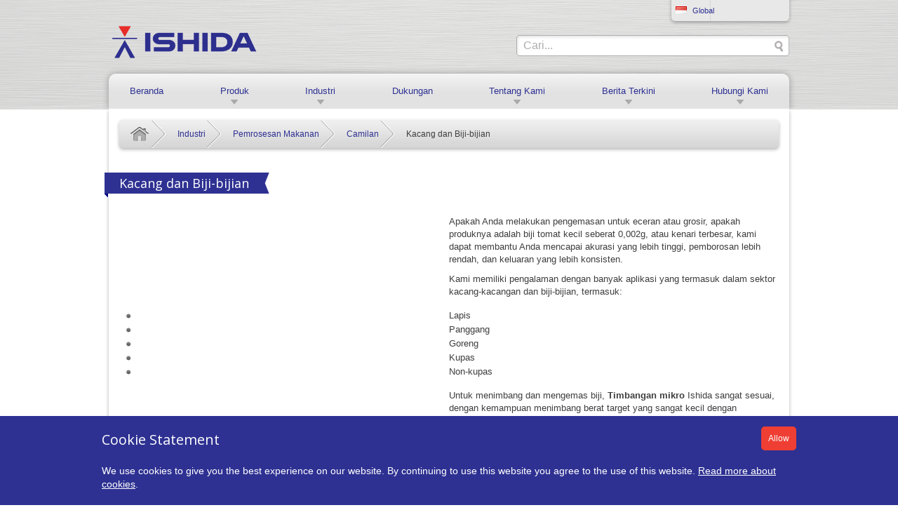

--- FILE ---
content_type: text/html;charset=UTF-8
request_url: https://www.ishida.com/ww/id/industries/food-processing/snackfoods-nuts/nuts-seeds/
body_size: 7806
content:
<!doctype html> <html lang="en"> <!-- Content Copyright Ishida -->
<!-- Page generated 2026-01-21 16:57:41 on server 1 by CommonSpot Build 10.9.0.564 (2022-12-23 18:08:09) -->
<!-- JavaScript & DHTML Code Copyright &copy; 1998-2022, PaperThin, Inc. All Rights Reserved. --> <head>
<meta charset="UTF-8">
<meta name="Description" id="Description" content="Kacang dan Biji-bijian" />
<meta name="Keywords" id="Keywords" content="" />
<meta name="Generator" id="Generator" content="CommonSpot Build 10.9.0.564" />
<meta http-equiv="X-UA-Compatible" content="IE=edge" />
<meta name="viewport" content="width=device-width, initial-scale=1.0" />
<title>Kacang dan Biji-bijian</title> <style id="cs_antiClickjack">body{display:none !important;position:absolute !important;top:-5000px !important;}</style><script>(function(){var chk=0;try{if(self!==top){var ts=top.document.location.href.split('/');var ws=window.document.location.href.split('/');if(ts.length<3||ws.length<3)chk=1;else if(ts[2]!==ws[2])chk=2;else if(ts[0]!==ws[0])chk=3;}}catch(e){chk=4;}if(chk===0){var stb=document.getElementById("cs_antiClickjack");stb.parentNode.removeChild(stb);}else{top.location = self.location}})();</script> <script>
var jsDlgLoader = '/ww/id/industries/food-processing/snackfoods-nuts/nuts-seeds/loader.cfm';
var jsSiteResourceLoader = '/cs-resources.cfm?r=';
var jsSiteResourceSettings = {canCombine: false, canMinify: false};
</script>
<!-- beg (1) PrimaryResources -->
<script>(function(w,d,s,l,i){w[l]=w[l]||[];w[l].push({"gtm.start":
new Date().getTime(),event:"gtm.js"});var f=d.getElementsByTagName(s)[0],
j=d.createElement(s),dl=l!="dataLayer"?"&l="+l:"";j.async=true;j.src=
"https://www.googletagmanager.com/gtm.js?id="+i+dl;f.parentNode.insertBefore(j,f);
})(window,document,"script","dataLayer","GTM-KWX6H6N");</script>
<script src="/commonspot/javascript/browser-all.js"></script>
<!-- end (1) PrimaryResources -->
<!-- beg (2) SecondaryResources -->
<!-- end (2) SecondaryResources -->
<!-- beg (3) StyleTags -->
<link href="https://fonts.googleapis.com/css?family=Open+Sans:300italic,400,300,600" rel="stylesheet" type="text/css">
<link rel="stylesheet" type="text/css" href="/css/normalize.css" />
<link rel="stylesheet" type="text/css" href="/css/foundation.min-new.css" />
<link rel="stylesheet" href="/css/app.css" type="text/css" />
<link rel="stylesheet" type="text/css" href="/css/nav-new.css" />
<link rel="stylesheet" type="text/css" href="/css/cloudzoom.css">
<link rel="stylesheet" type="text/css" href="/css/slick.css" />
<link rel="stylesheet" type="text/css" href="/css/slick-theme.css" />
<!--[if lte IE 8]>
<link rel="stylesheet" type="text/css" href="/css/ie8.css" />
<script src="/js/respond.min.js"></script>
<![endif]-->
<link rel="shortcut icon" type="image/ico" href="/favicon.ico" />
<link rel="stylesheet" type="text/css" href="/css/cookie-notice.css">
<link rel="stylesheet" type="text/css" href="/css/cro-improvements.css">
<link rel="canonical" href="http://www.ishida.com/ww/id/industries/food-processing/snackfoods-nuts/nuts-seeds/" />
<!-- end (3) StyleTags -->
<!-- beg (4) JavaScript -->
<script>
<!--
var gMenuControlID = 0;
var menus_included = 0;
var jsSiteID = 1;
var jsSubSiteID = 2670;
var js_gvPageID = 79904;
var jsPageID = 79904;
var jsPageSetID = 0;
var jsPageType = 0;
var jsSiteSecurityCreateControls = 0;
var jsShowRejectForApprover = 1;
// -->
</script><script>
var jsDlgLoader = '/ww/id/industries/food-processing/snackfoods-nuts/nuts-seeds/loader.cfm';
var jsSiteResourceLoader = '/cs-resources.cfm?r=';
var jsSiteResourceSettings = {canCombine: false, canMinify: false};
</script>
<script src="/js/jquery-1.8.3.min.js"></script>
<script src="/js/modernizr.js"></script>
<script src="/js/cloudzoom.js"></script>
<script src="/js/tabs.js"></script>
<script src="/js/slick.min.js"></script>
<script src="/js/cookie-notice.js" type="text/javascript"></script>
<script type="text/javascript">
//<![CDATA[
$(document).ready(function() {
$("body").cookiebar({
title: "Cookie Statement",
titleClass: "h2 no_marg_bot",
text: "We use cookies to give you the best experience on our website. By continuing to use this website you agree to the use of this website. <a href=\"https://www.ishidaeurope.com/en/cookies\">Read more about cookies</a>.",
buttonClass: "button no_marg_bot",
buttonText: "Allow"
});
});
//]]>
</script>
<!-- end (4) JavaScript -->
<!-- beg (5) CustomHead -->
<!-- end (5) CustomHead -->
<!-- beg (6) TertiaryResources -->
<!-- end (6) TertiaryResources -->
<!-- beg (7) authormode_inlinestyles -->
<link rel="stylesheet" type="text/css" href="/commonspot/commonspot.css" id="cs_maincss">
<!-- end (7) authormode_inlinestyles -->
</head><body class=""><span role="navigation" aria-label="Top of page" id="__topdoc__"></span>
<body  >
<!-- Google Tag Manager (noscript) -->
<noscript><iframe src="https://www.googletagmanager.com/ns.html?id=GTM-KWX6H6N"
height="0" width="0" style="display:none;visibility:hidden"></iframe></noscript>
<!-- End Google Tag Manager (noscript) -->
<div id="header">
<div class="row">
<div class="small-12  columns">
<div class="small-12 columns hide-for-small hide-for-medium nopad-right">
<div id="sys_nav">
<ul class="lang_tabs single">
<li class="lang_flag_id">
<a href="javascript:void(0);" title="Ubah" data-reveal-id="site_picker"><span>Global (Indonesian) (Ubah)</span></a>
</li>
</ul>
<div id="site_picker" class="reveal-modal" data-reveal aria-labelledby="modalTitle" aria-hidden="true" role="dialog">
<h2 class="no_pad_top">Pilih kawasan Anda</h2>
<h3>Worldwide</h3>
<ul class="small-block-grid-2 medium-block-grid-4 large-block-grid-6">
<li class="lang_flag_jp"><a href="/ww/jp/" title="Japanese"><span>日本語</span></a></li>
<li class="lang_flag_gb"><a href="/ww/en/" title="English"><span>English</span></a></li>
</ul>
<h3>Europe, Middle East and Africa</h3>
<ul class="small-block-grid-2 medium-block-grid-4 large-block-grid-6">
<li class="lang_flag_gb"><a href="https://www.ishidaeurope.com/en/" title="English version of the Ishida Europe website"><span>English</span></a></li>
<li class="lang_flag_de"><a href="https://www.ishidaeurope.com/de/" title="Deutsche Version der Ishida Web site"><span>Deutsch</span></a></li>
<li class="lang_flag_fr"><a href="https://www.ishidaeurope.com/fr/" title="Version français du site Web d'Ishida"><span>Français</span></a></li>
<li class="lang_flag_it"><a href="https://www.ishidaeurope.com/it/" title="Italian version of the Ishida website"><span>Italiano</span></a></li>
<li class="lang_flag_es"><a href="https://www.ishidaeurope.com/es/" title="Version en español del sitio web Ishida Europa"><span>Español</span></a></li>
<li class="lang_flag_pl"><a href="https://www.ishidaeurope.com/pl/" title="Polish version of the website Ishida"><span>Polska</span></a></li>
<li class="lang_flag_ae"><a href="https://www.ishidaeurope.com/ae/" title="Arabic version of the website Ishida"><span>Arabic</span></a></li>
</ul>
<h3>South America</h3>
<ul class="small-block-grid-2 medium-block-grid-4 large-block-grid-6">
<li class="lang_flag_br"><a href="/ww/br/" title="Portugu&ecirc;s"><span>Português (Brazil)</span></a></li>
</ul>
<h3>Asia pacific</h3>
<ul class="small-block-grid-2 medium-block-grid-4 large-block-grid-6">
<li class="lang_flag_cn"><a href="/ww/cn/" title="Chinese"><span>中文</span></a></li>
<li class="lang_flag_in"><a href="/ww/in/" title="Indian"><span>Indian</span></a></li>
<li class="lang_flag_kr"><a href="/ww/kr/" title="Korean"><span>한국어</span></a></li>
<li class="lang_flag_th"><a href="/ww/th/" title="Thai"><span>ภาษาไทย</span></a></li>
<li class="lang_flag_vn"><a href="/ww/vn/" title="Vietnamese"><span>tiếng Việt</span></a></li>
<li class="lang_flag_id"><a href="/ww/id/" title="Indonesian"><span>Bahasa Indonesia</span></a></li>
</ul>
<a class="close-reveal-modal" aria-label="Close">×</a>
</div>
</div>
</div>
<div class="small-6 medium-4 nopad-left columns">
<div id="logo">
<a href="https://www.ishida.com/ww/id/" title="Ishida"><img src="/images/style/ishida_logo_web.png" alt="Ishida Logo" /></a>
</div>
</div>
<div class="small-6 medium-2 columns nopad show-for-medium-down">
<ul class="btns">
<li><a href="javascript:void(0);" id="mob_region_show" class="lang_flag_id" data-reveal-id="site_picker">Ubah</a></li>
<li class="show-for-small"><a href="javascript:void(0);" id="mob_search_show">Search icon</a></li>
</ul>
</div>
<div class="small-12 medium-6 large-5 right columns hide-for-small nopad-right">
<div id="search_wrap">
<form class="CS_SF_Form" action="/ww/id/search.cfm" method="POST" name="dlgform01" id="dlgform01" onsubmit="doSubmit01();" role="search">
<input id="searchType" name="searchType" value="text" type="hidden">
<input id="incl_subsites" name="incl_subsites" value="1" type="hidden">
<script type="text/javascript">
<!--
function doLink01()
{
window.location.href = '';
}
function SubmitForm01()
{
retval = doSubmit01();
if (retval == true)
document.dlgform01.submit();
}
function doSubmit01()
{
document.dlgform01.srchString.value = document.dlgform01.srchString01.value;
if (document.dlgform01.srchString.value.length == 0)
{
alert ("Please enter something to search for");
return false;
}
document.dlgform01.startpage.value=1;
document.dlgform01.curpage.value=1;
return true;
}
// -->
</script>
<label for="cs_search_form" class="hideme"><span class="CS_SF_Label">Search:</span></label>
<input name="srchString01" onblur="this.value=!this.value?'':this.value;" onclick="this.value='';" value="Cari..." id="cs_search_form" size="20" type="text" class="txt_search">
<input id="srchString" name="srchString" value="" type="hidden">
<input name="searchbutton" value="Go" onclick="SubmitForm01();" size="10" type="button" class="btn_search">
<input id="showSummaryCheckBox" name="showSummaryCheckBox" value="0" type="hidden">
<input id="UserSelectedSubSites" name="UserSelectedSubSites" value="2505" type="hidden">
<input id="startpage" name="startpage" value="1" type="hidden">
<input id="curpage" name="curpage" value="1" type="hidden">
</form>
</div>
</div>
</div>
</div>
<div class="row" id="mob_search">
<div class="small-12 columns">
<form class="CS_SF_Form" action="/ww/id/search.cfm" method="POST" name="dlgform02" id="dlgform02" onsubmit="doSubmit02();" role="search">
<input id="searchType" name="searchType" value="text" type="hidden">
<input id="incl_subsites" name="incl_subsites" value="1" type="hidden">
<script type="text/javascript">
<!--
function doLink02()
{
window.location.href = '';
}
function SubmitForm02()
{
retval = doSubmit02();
if (retval == true)
document.dlgform02.submit();
}
function doSubmit02()
{
document.dlgform02.srchString.value = document.dlgform02.srchString02.value;
if (document.dlgform02.srchString.value.length == 0)
{
alert ("Please enter something to search for");
return false;
}
document.dlgform02.startpage.value=1;
document.dlgform02.curpage.value=1;
return true;
}
// -->
</script>
<label for="cs_search_form" class="hideme"><span class="CS_SF_Label">Search:</span></label>
<input name="srchString02" onblur="this.value=!this.value?'':this.value;" onclick="this.value='';" value="Cari..." id="cs_search_form" size="20" type="text" class="txt_search">
<input id="srchString" name="srchString" value="" type="hidden">
<input name="searchbutton" value="Go" onclick="SubmitForm02();" size="10" type="button" class="btn_search">
<input id="showSummaryCheckBox" name="showSummaryCheckBox" value="0" type="hidden">
<input id="UserSelectedSubSites" name="UserSelectedSubSites" value="2505" type="hidden">
<input id="startpage" name="startpage" value="1" type="hidden">
<input id="curpage" name="curpage" value="1" type="hidden">
</form>
</div>
</div>
<div class="row" id="mob_region">
<div class="small-12 columns">
<ul class="lang_tabs single">
<li class="lang_flag_id">
<a href="javascript:void(0);" title="Ubah" data-reveal-id="site_picker"><span>Global (Indonesian) (Ubah)</span></a>
</li>
</ul>
<div id="site_picker" class="reveal-modal" data-reveal aria-labelledby="modalTitle" aria-hidden="true" role="dialog">
<h2 class="no_pad_top">Pilih kawasan Anda</h2>
<h3>Worldwide</h3>
<ul class="small-block-grid-2 medium-block-grid-4 large-block-grid-6">
<li class="lang_flag_jp"><a href="/ww/jp/" title="Japanese"><span>日本語</span></a></li>
<li class="lang_flag_gb"><a href="/ww/en/" title="English"><span>English</span></a></li>
</ul>
<h3>Europe, Middle East and Africa</h3>
<ul class="small-block-grid-2 medium-block-grid-4 large-block-grid-6">
<li class="lang_flag_gb"><a href="https://www.ishidaeurope.com/en/" title="English version of the Ishida Europe website"><span>English</span></a></li>
<li class="lang_flag_de"><a href="https://www.ishidaeurope.com/de/" title="Deutsche Version der Ishida Web site"><span>Deutsch</span></a></li>
<li class="lang_flag_fr"><a href="https://www.ishidaeurope.com/fr/" title="Version français du site Web d'Ishida"><span>Français</span></a></li>
<li class="lang_flag_it"><a href="https://www.ishidaeurope.com/it/" title="Italian version of the Ishida website"><span>Italiano</span></a></li>
<li class="lang_flag_es"><a href="https://www.ishidaeurope.com/es/" title="Version en español del sitio web Ishida Europa"><span>Español</span></a></li>
<li class="lang_flag_pl"><a href="https://www.ishidaeurope.com/pl/" title="Polish version of the website Ishida"><span>Polska</span></a></li>
<li class="lang_flag_ae"><a href="https://www.ishidaeurope.com/ae/" title="Arabic version of the website Ishida"><span>Arabic</span></a></li>
</ul>
<h3>South America</h3>
<ul class="small-block-grid-2 medium-block-grid-4 large-block-grid-6">
<li class="lang_flag_br"><a href="/ww/br/" title="Portugu&ecirc;s"><span>Português (Brazil)</span></a></li>
</ul>
<h3>Asia pacific</h3>
<ul class="small-block-grid-2 medium-block-grid-4 large-block-grid-6">
<li class="lang_flag_cn"><a href="/ww/cn/" title="Chinese"><span>中文</span></a></li>
<li class="lang_flag_in"><a href="/ww/in/" title="Indian"><span>Indian</span></a></li>
<li class="lang_flag_kr"><a href="/ww/kr/" title="Korean"><span>한국어</span></a></li>
<li class="lang_flag_th"><a href="/ww/th/" title="Thai"><span>ภาษาไทย</span></a></li>
<li class="lang_flag_vn"><a href="/ww/vn/" title="Vietnamese"><span>tiếng Việt</span></a></li>
<li class="lang_flag_id"><a href="/ww/id/" title="Indonesian"><span>Bahasa Indonesia</span></a></li>
</ul>
<a class="close-reveal-modal" aria-label="Close">×</a>
</div>
</div>
</div>
<div class="row">
<div class="small-12 columns">
<nav class="top-bar" data-topbar data-options="is_hover: false;" role="navigation">
<div class="top-nav">
<ul class="title-area">
<li class="toggle-topbar menu-icon hide-for-medium-up"><a href="#"><span>Menu</span></a></li>
<li class="hide-for-small"><a href="/ww/id/" title="Ishida ¦ Innovations in food packaging, weighing and quality control">Beranda</a></li>
<li class="hide-for-small">
<a title="Produk" class="expand_menu" id="expand_01" href="javascript:void(0)" >Produk</a>
</li>
<li class="hide-for-small">
<a title="Industri" class="expand_menu" id="expand_02" href="javascript:void(0)" >Industri</a>
</li>
<li class="hide-for-small">
<a title="Dukungan" href="/ww/id/support/">Dukungan</a>
</li>
<li class="hide-for-small">
<a title="Tentang Kami" class="expand_menu" id="expand_04" href="javascript:void(0)" >Tentang Kami</a>
</li>
<li class="hide-for-small">
<a title="Berita Terkini" class="expand_menu" id="expand_05" href="javascript:void(0)" >Berita Terkini</a>
</li>
<li class="hide-for-small">
<a title="Hubungi Kami" class="expand_menu" id="expand_06" href="javascript:void(0)" >Hubungi Kami</a>
</li>
</ul>
<span id="nav-just"></span>
</div>
<section class="top-bar-section">
<ul>
<li class="first-level"><a href="/ww/id/" title="Ishida ¦ Innovations in food packaging, weighing and quality control">Beranda</a></li>
<li class="first-level has-dropdown">
<a href="/ww/id/products/" title="Produk"  id="expand_01_link" >Produk</a>
<ul class="dropdown">
<li class="fade has-dropdown">
<a href="/ww/id/products/weighing/" title="Penimbangan">Penimbangan</a>
<ul class="dropdown">
<li class="has-dropdown"><a href="/ww/id/products/weighing/ccw/" title="Timbangan Banyak Wadah">Timbangan Banyak Wadah</a>
<ul class="dropdown">
<li><a href="/ww/id/products/weighing/ccw/circular/" title="Timbangan Bulat">Timbangan Bulat</a></li>
<li><a href="/ww/id/products/weighing/ccw/linear/" title="Timbangan  Linier">Timbangan  Linier</a></li>
<li><a href="/ww/id/products/weighing/ccw/semiauto/" title="Timbangan Semi-otomatis">Timbangan Semi-otomatis</a></li>
<li><a href="/ww/id/products/weighing/ccw/special/" title="Aplikasi khusus">Aplikasi khusus</a></li>
</ul>
</li>
<li ><a href="/ww/id/products/weighing/scales/" title="Timbangan">Timbangan</a>
</li>
<li ><a href="/ww/id/products/weighing/countertopscales/" title="Timbangan Meja">Timbangan Meja</a>
</li>
<li ><a href="/ww/id/products/weighing/weighlabeller/" title="Pemberi Label Berat/Harga">Pemberi Label Berat/Harga</a>
</li>
<li ><a href="/ww/id/products/weighing/weighingindicator/" title="Indikator Penimbangan">Indikator Penimbangan</a>
</li>
<li ><a href="/ww/id/products/weighing/counting/" title="Penghitungan">Penghitungan</a>
</li>
</ul>
</li>
<li class=" has-dropdown">
<a href="/ww/id/products/packing/" title="Pengemasan">Pengemasan</a>
<ul class="dropdown">
<li ><a href="/ww/id/products/packing/bagmaker/" title="Pembuat Kantong">Pembuat Kantong</a>
</li>
<li ><a href="/ww/id/products/packing/traysealer/" title="Pemberi Seal Baki">Pemberi Seal Baki</a>
</li>
<li ><a href="/ww/id/products/packing/wrapper/" title="Pembungkus">Pembungkus</a>
</li>
<li ><a href="/ww/id/products/packing/trayequipment/" title="Peralatan Baki">Peralatan Baki</a>
</li>
<li ><a href="/ww/id/products/packing/autocasepacker/" title="Pengemas Wadah Otomatis">Pengemas Wadah Otomatis</a>
</li>
</ul>
</li>
<li class=" has-dropdown">
<a href="/ww/id/products/inspection/" title="Pemeriksaan dan Kontrol Kualitas">Pemeriksaan dan Kontrol Kualitas</a>
<ul class="dropdown">
<li ><a href="/ww/id/products/inspection/xray/" title="Sistem Pemeriksaan Sinar X">Sistem Pemeriksaan Sinar X</a>
</li>
<li ><a href="/ww/id/products/inspection/checkweigher/" title="Timbangan">Timbangan</a>
</li>
<li ><a href="/ww/id/products/inspection/metaldetector/" title="Detektor Logam">Detektor Logam</a>
</li>
<li ><a href="/ww/id/products/inspection/sealtester/" title="Penguji dan Deteksi Kebocoran Seal">Penguji dan Deteksi Kebocoran Seal</a>
</li>
<li ><a href="/ww/id/products/inspection/image/" title="Sistem Pemeriksaan Visual">Sistem Pemeriksaan Visual</a>
</li>
</ul>
</li>
<li class=" ">
<a href="/ww/id/products/grading-batching/" title="Penilaian dan Pengelompokan">Penilaian dan Pengelompokan</a>
</li>
<li class=" ">
<a href="/ww/id/products/management/" title="Pengelolaan">Pengelolaan</a>
</li>
<li class=" has-dropdown">
<a href="/ww/id/products/labelling/" title="Pemberian Label">Pemberian Label</a>
<ul class="dropdown">
<li ><a href="/ww/id/products/labelling/automaticlabeller/" title="Pemberi Label Otomatis">Pemberi Label Otomatis</a>
</li>
</ul>
</li>
<li class=" has-dropdown">
<a href="/ww/id/products/conveying/" title="Pengangkutan di Sabuk Berjalan">Pengangkutan di Sabuk Berjalan</a>
<ul class="dropdown">
<li ><a href="/ww/id/products/conveying/productfeeding/" title="Pengumpanan Produk">Pengumpanan Produk</a>
</li>
<li ><a href="/ww/id/products/conveying/beltconveying/" title="Sabuk Konveyor">Sabuk Konveyor</a>
</li>
<li ><a href="/ww/id/products/conveying/producthandling/" title="Pengisian dan Penanganan Produk">Pengisian dan Penanganan Produk</a>
</li>
</ul>
</li>
<li class=" ">
<a href="/ww/id/products/ancillary/" title="Mesin Tambahan">Mesin Tambahan</a>
</li>
<li class=" has-dropdown">
<a href="/ww/id/products/sorting/" title="Penyortiran">Penyortiran</a>
<ul class="dropdown">
<li ><a href="/ww/id/products/sorting/put-to-light/" title="Sistem Put-to-Light">Sistem Put-to-Light</a>
</li>
</ul>
</li>
</ul>
</li>
<li class="first-level has-dropdown">
<a href="/ww/id/industries/" title="Industri"  id="expand_02_link" >Industri</a>
<ul class="dropdown">
<li class="fade has-dropdown">
<a href="/ww/id/industries/food-processing/" title="Pemrosesan Makanan">Pemrosesan Makanan</a>
<ul class="dropdown">
<li class="has-dropdown"><a href="/ww/id/industries/food-processing/snackfoods-nuts/" title="Camilan">Camilan</a>
<ul class="dropdown">
<li><a href="/ww/id/industries/food-processing/snackfoods-nuts/potatochips/" title="Keripik Kentang">Keripik Kentang</a></li>
<li><a href="/ww/id/industries/food-processing/snackfoods-nuts/nuts-seeds/" title="Kacang dan Biji-bijian">Kacang dan Biji-bijian</a></li>
<li><a href="/ww/id/industries/food-processing/snackfoods-nuts/extruded-corn/" title="Camilan Ekstrusi dan Jagung">Camilan Ekstrusi dan Jagung</a></li>
<li><a href="/ww/id/industries/food-processing/snackfoods-nuts/dried-fruit/" title="Buah Kering">Buah Kering</a></li>
<li><a href="/ww/id/industries/food-processing/snackfoods-nuts/breadsnacks/" title="Camilan Roti">Camilan Roti</a></li>
<li><a href="/ww/id/industries/food-processing/snackfoods-nuts/popcorn/" title="Berondong Jagung">Berondong Jagung</a></li>
<li><a href="/ww/id/industries/food-processing/snackfoods-nuts/snackssolutions/" title="Solusi Makanan Ringan">Solusi Makanan Ringan</a></li>
</ul>
</li>
<li ><a href="/ww/id/industries/food-processing/confectionery/" title="Kembang Gula">Kembang Gula</a>
</li>
<li ><a href="/ww/id/industries/food-processing/cereals/" title="Sereal">Sereal</a>
</li>
<li ><a href="/ww/id/industries/food-processing/fresh-produce/" title="Hasil Bumi Segar">Hasil Bumi Segar</a>
</li>
<li class="has-dropdown"><a href="/ww/id/industries/food-processing/meat/" title="Daging">Daging</a>
<ul class="dropdown">
<li><a href="/ww/id/industries/food-processing/meat/processed-meat/" title="Daging Olahan">Daging Olahan</a></li>
<li><a href="/ww/id/industries/food-processing/meat/poultry/" title="Produk Unggas">Produk Unggas</a></li>
<li><a href="/ww/id/industries/food-processing/meat/freshmeat/" title="Daging Segar">Daging Segar</a></li>
</ul>
</li>
<li ><a href="/ww/id/industries/food-processing/readymeals/" title="Makanan Siap Saji">Makanan Siap Saji</a>
</li>
<li ><a href="/ww/id/industries/food-processing/dairy/" title="Produk Susu">Produk Susu</a>
</li>
<li ><a href="/ww/id/industries/food-processing/pet-food/" title="Makanan Hewan Piaraan">Makanan Hewan Piaraan</a>
</li>
<li ><a href="/ww/id/industries/food-processing/pickles/" title="Acar">Acar</a>
</li>
<li ><a href="/ww/id/industries/food-processing/tealeaf/" title="Daun Teh">Daun Teh</a>
</li>
<li ><a href="/ww/id/industries/food-processing/pasta/" title="Pasta">Pasta</a>
</li>
<li ><a href="/ww/id/industries/food-processing/seafood/" title="Makanan Laut">Makanan Laut</a>
</li>
<li ><a href="/ww/id/industries/food-processing/biscuits-bakery/" title="Biskuit dan Roti">Biskuit dan Roti</a>
</li>
</ul>
</li>
<li class=" ">
<a href="/ww/id/industries/farm-port/" title="Pertanian dan Pelabuhan">Pertanian dan Pelabuhan</a>
</li>
<li class=" has-dropdown">
<a href="/ww/id/industries/retail/" title="Retail">Retail</a>
<ul class="dropdown">
<li ><a href="/ww/id/industries/retail/salesfloor/" title="Sales Floor">Sales Floor</a>
</li>
<li ><a href="/ww/id/industries/retail/backroom/" title="Back Room">Back Room</a>
</li>
</ul>
</li>
<li class=" ">
<a href="/ww/id/industries/non-food/" title="Non-Makanan">Non-Makanan</a>
</li>
<li class=" ">
<a href="/ww/id/industries/logistics/" title="Logistik">Logistik</a>
</li>
<li class=" ">
<a href="/ww/id/industries/medical/" title="Kedokteran dan Farmasi">Kedokteran dan Farmasi</a>
</li>
</ul>
</li>
<li class="first-level ">
<a href="/ww/id/support/" title="Dukungan"  >Dukungan</a>
</li>
<li class="first-level has-dropdown">
<a href="/ww/id/about-us/" title="Tentang Kami"  id="expand_04_link" >Tentang Kami</a>
<ul class="dropdown">
<li class="fade ">
<a href="/ww/id/about-us/history/" title="Riwayat">Riwayat</a>
</li>
<li class=" ">
<a href="/ww/id/about-us/profile/" title="Profil perusahaan">Profil perusahaan</a>
</li>
<li class=" ">
<a href="/ww/id/about-us/philosophy/" title="Filosofi">Filosofi</a>
</li>
</ul>
</li>
<li class="first-level has-dropdown">
<a href="/ww/id/news/" title="Berita Terkini"  id="expand_05_link" >Berita Terkini</a>
<ul class="dropdown">
<li class="fade ">
<a href="/ww/id/news/events/" title="Acara Terkini">Acara Terkini</a>
</li>
<li class=" ">
<a href="/ww/id/news/case-studies/" title="Studi Kasus">Studi Kasus</a>
</li>
</ul>
</li>
<li class="first-level has-dropdown">
<a href="/ww/id/contact-us/" title="Hubungi Kami"  id="expand_06_link" >Hubungi Kami</a>
<ul class="dropdown">
<li class="fade ">
<a href="/ww/id/contact-us/locations/" title="Lokasi">Lokasi</a>
</li>
<li class=" ">
<a href="/ww/id/contact-us/enquiry/" title="Pertanyaan">Pertanyaan</a>
</li>
</ul>
</li>
</ul>
</section>
<script type="text/javascript">
$(document).ready(function() {
$("a.expand_menu").click(function(event) {
event.preventDefault();
$("a.expand_menu").removeClass("active");
$(this).addClass("active");
var menu_item = $(this).attr("id") + "_link";
$(".top-bar-section .moved").removeClass("moved");
$("a#"+menu_item).trigger("click");
});
if ($(window).width() >= 640) {
$("nav.top-bar").addClass("expanded");
}
$(window).resize(function() {
if ($(window).width() < 640) {
$("nav.top-bar").removeClass("expanded");
$("nav.top-bar").css({"height": ""});
}
});
})
</script>
<script type="text/javascript">
$(document).ready(function() {
var url = "/ww/id/industries/food-processing/snackfoods-nuts/nuts-seeds/";
var parentURL = "/ww/id/industries/";
$(".top-bar-section a").each(function() {
var thisURL = $(this).attr("href");
if((thisURL == url) || (thisURL == parentURL)) {
$(this).addClass("active");
}
});
})
</script>
</nav>
</div>
</div>
</div>
<div id="content">
<div class="row">
<div class="columns">
<div class="shadow no_tabs">
<div id="cs_control_1380" class="cs_control CS_Element_Schedule"> <div  title="" id="CS_Element_maincontent"> <div id="gridRow_1_1_1380" class="cs_GridRow"> <div id="gridCol_1_1_1_1_1380" class="cs_GridColumn">  <div id="cs_control_1387" class="cs_control CS_Element_LinkBar">
<div class="small-12 columns ">
<ul class="breadcrumb">
<li class="first"><a href="/ww/id/" title="Beranda">Beranda</a></li>
<li><a href="/ww/id/industries/" title="Industri">Industri</a></li>
<li><a href="/ww/id/industries/food-processing/" title="Pemrosesan Makanan">Pemrosesan Makanan</a></li>
<li class="mob-last"><a href="/ww/id/industries/food-processing/snackfoods-nuts/" title="Camilan">Camilan</a></li>
<li class="last show-for-medium-up">Kacang dan Biji-bijian</li>
</ul>
</div>
</div>  <div id="cs_control_1439" class="cs_control small-12 columns"> <div class="CS_Textblock_Text"><h1 class="ribbon"><span>Kacang dan Biji-bijian  </span></h1></div> </div> <div id="cs_control_1485" class="cs_control CS_Element_CustomCF"> <div id="CS_CCF_79904_1485">
<div class="small-12 columns">
<div class="medium-6 medium-push-6 nopad-right nopad-small columns">
<div class="flex-video widescreen">
<iframe width="450" height="250" src="https://www.youtube.com/embed/ATXVEdSFe9I?rel=0&wmode=opaque" frameborder="0" allowfullscreen></iframe>
</div>
</div>
<div id="cs_control_1483" class="cs_control CS_Element_Textblock"> <div class="CS_Textblock_Text"><p>Apakah Anda melakukan pengemasan untuk eceran atau grosir, apakah produknya adalah biji tomat kecil seberat 0,002g, atau kenari terbesar, kami dapat membantu Anda mencapai akurasi yang lebih tinggi, pemborosan lebih rendah, dan keluaran yang lebih konsisten.</p>
<p>Kami memiliki pengalaman dengan banyak aplikasi yang termasuk dalam sektor kacang-kacangan dan biji-bijian, termasuk:</p>
<ul>
<li>Lapis</li>
<li>Panggang</li>
<li>Goreng</li>
<li>Kupas</li>
<li>Non-kupas</li>
</ul>
<p>Untuk menimbang dan mengemas biji, <strong>Timbangan mikro </strong>Ishida sangat sesuai, dengan kemampuan menimbang berat target yang sangat kecil dengan kecepatan sangat tinggi. Kami juga mengonfigurasikan <strong>timbangan banyak wadah Seri RV</strong> kami untuk menangani berat target yang lebih besar hingga 120 penimbangan per menit, dengan tambahan komponen kontak untuk meminimalkan kerusakan. iTPS (Integrated Total Packaging System) tabung tunggal kami dapat menghasilkan kacang dan biji-bijian yang dikemas sempurna dengan kecepatan <strong>hingga 200 kantong per menit</strong>.</p>
<p>Untuk mengetahui lebih lanjut tentang solusi kacang dan biji-bijian,<strong> hubungi kantor Ishida setempat</strong>.</p></div> </div>
</div>
</div> </div> <div id="cs_control_2031" class="cs_control CS_Element_PageIndex"> </div>  <div id="cs_control_1430" class="cs_control CS_Element_Custom">
<div class="small-12 columns" data-equalizer="title">
<div class="row cat_listing" data-equalizer="des">
<div class="medium-4 large-3 columns end end">
<h3 data-equalizer-watch="title"><a href="/ww/id/products/inspection/xray/ix-en.cfm">Seri IX-EN</a></h3>
<div class="img_shadow">
<a href="/ww/id/products/inspection/xray/ix-en.cfm" class="thumb_wide">
<span><img src="/images/1030-03-1.jpg" alt="Seri IX-EN"></span>
</a>
</div>
<p class="clear" data-equalizer-watch="des">Sistem pemeriksaan sinar X kami yang efektif biaya memberikan sensitivitas deteksi yang sangat baik berdasarkan teknologi GA.</p>
<p><a href="/ww/id/products/inspection/xray/ix-en.cfm" title="Seri IX-EN" class="btn btn_120">Baca lebih lanjut</a></p>
</div>
</div>
</div>
</div> <div id="cs_control_2594" class="cs_control CS_Element_PageIndex"> </div>  </div> </div> </div> </div>
<br class="clear"/>
</div>
</div>
</div>
<!-- sector related case studies -->
<div class="row marg-top">
<div class="small-12 columns">
<div id="cs_control_91883" class="cs_control CS_Element_Schedule"> <div  title="" id="CS_Element_sectorcasestudies"> <div id="gridRow_1_1_91883" class="cs_GridRow"> <div id="gridCol_1_1_1_1_91883" class="cs_GridColumn"> <div id="cs_control_91884" class="cs_control CS_Element_Custom"> </div>  </div> </div> </div> </div>
</div>
</div>
<br class="clear"/>
</div>
<br class="clear" />
<div id="footer">
<div class="row">
<div class="medium-12 large-8 large-centered columns">
<div class="medium-6 large-8 columns">
<ul class="icon_list">
<li class="li_address"><strong>ISHIDA CO.,LTD.</strong><br/>Gading Bukit Indah, Jl. Bukit Gading Raya SA-30, Kelapa Gading Barat, Kelapa Gading, Jakarta Utara 14240, Indonesia</li>
</ul>
</div>
<div class="medium-6 large-4 columns">
<ul class="social_icons horizontal">
<li><a class="linkedin" href="https://www.linkedin.com/company/ishidajapan" title="LinkedIn:" target="_blank"></a></li>
<li><a class="youtube" href="https://www.youtube.com/channel/UCHpFt-ok-S0s2Eo7cSJr7Ig" target="_blank" title="Tonton kami di YouTube"></a></li>
</ul>
</div>
</div>
<br class="clear" />
<div class="medium-12 large-6 large-centered columns">
<p class="center small_font">© 2026 ISHIDA CO.,LTD. All rights reserved. |
<a href="/eu/en/privacy_policy.cfm" title="Sebelumnya">Sebelumnya</a></p>
</div>
</div>
</div>
<script src="/js/foundation.min.js"></script>
<script src="/js/foundation.topbar.js"></script>
<script src="/js/general.js"></script>
<script src="/js/additional.js"></script>
<script>
$(document).foundation({
equalizer : {
equalize_on_stack: true
},
accordion: {
callback: function(accordion) {
var panelOffset = (accordion.offset().top) - 40;
$("body").scrollTo(panelOffset, {offsetTop: 0});
}
}
});
</script>
</body>
<!-- beg (1) PrimaryResources -->
<script src="/commonspot/javascript/lightbox/overrides.js"></script><script src="/commonspot/javascript/lightbox/window_ref.js"></script><script src="/commonspot/pagemode/always-include-common.js"></script>
<!-- end (1) PrimaryResources -->
<!-- beg (2) SecondaryResources -->
<!-- end (2) SecondaryResources -->
<!-- beg (3) CustomFoot -->
<!-- end (3) CustomFoot -->
<!-- beg (4) TertiaryResources -->
<!-- end (4) TertiaryResources --><script>
<!--
var jsPageContributeMode = 'read';
var jsPageSessionContributeMode = 'read';

var jsPageAuthorMode = 0;
var jsPageEditMode = 0;


if(!commonspot)
var commonspot = {};
commonspot.csPage = {};


commonspot.csPage.url = '/ww/id/industries/food-processing/snackfoods-nuts/nuts-seeds/index.cfm';


commonspot.csPage.id = 79904;

commonspot.csPage.siteRoot = '/';
commonspot.csPage.subsiteRoot = '/ww/id/industries/food-processing/snackfoods-nuts/nuts-seeds/';


// -->
</script>

<script>
<!--
	if (typeof parent.commonspot == 'undefined' || typeof parent.commonspot.lview == 'undefined' || typeof parent.commonspot.lightbox == 'undefined')
		loadNonDashboardFiles();
	else if (parent.commonspot && typeof newWindow == 'undefined')
	{
		var arrFiles = [
					{fileName: '/commonspot/javascript/lightbox/overrides.js', fileType: 'script', fileID: 'cs_overrides'},
					{fileName: '/commonspot/javascript/lightbox/window_ref.js', fileType: 'script', fileID: 'cs_windowref'}
					];
		
		loadDashboardFiles(arrFiles);
	}
//-->
</script>
</body></html>

--- FILE ---
content_type: text/css
request_url: https://www.ishida.com/css/cloudzoom.css
body_size: 1174
content:
/*
 Cloud Zoom CSS. (c)2012-2013 Star Plugins.
*/

/* CSS for lens */
.cloudzoom-lens {
    border:5px solid #888;
    width:100px;
    height:100px;
    box-shadow: -0px -0px 10px rgba(0,0,0,0.40);
    cursor:crosshair;
    z-index: 10;
}
/* CSS for zoom window. */
.cloudzoom-zoom {
    border:1px solid #888;
    width: 100%;
    height: 200px;
	z-index: 99999;
    box-shadow: -0px -0px 10px rgba(0,0,0,0.40);
}
/* CSS for zoom window in 'inside' mode. */
.cloudzoom-zoom-inside {
    border:none;
    box-shadow:none;
}

/* CSS for captions */
.cloudzoom-caption {
    display:none;   /* CSS captions should be hidden initially */
    text-align: left;
    background-color:#000;
    color:#fff;
    font-weight:bold;
    padding:10px;
    font-family: sans-serif;
    font-size:11px;
}

/* A blank image */
.cloudzoom-blank {
    background-image:url(../images/cloudzoom/blank.png);
}

/* The animated ajax loading image */
.cloudzoom-ajax-loader {
    background-image:url(../images/cloudzoom/ajax-loader.gif);
    width:32px;
    height:32px;
}

/* EDITS by CM ============================ */
.brd_img {
	border: 1px solid #EDEDED;	
	margin: 10px 19px;
	position: relative;
}
.cloudzoom {
	
}

--- FILE ---
content_type: text/css
request_url: https://www.ishida.com/css/cookie-notice.css
body_size: 1140
content:
#cookie-bar {
	background: #2e3192;
	text-align: left;
	width: 100%;
	overflow: hidden;
	position: fixed;
	bottom: 0; left: 0;
	z-index: 1000;
}

	#cookie-bar .row {
		padding: 0 0.9375rem;
	}
		#cookie-bar .title {
			float: left;
			color: #ffffff;
			font-family: 'Open Sans', Helvetica, Arial, sans-serif;
			font-size: 166%;
			margin-top: 0.9375rem;
		}
		#cookie-bar .text {
			clear: both;
			margin-bottom: 0.9375rem;
		}
		#cookie-bar .text p {
			color: #ffffff;
			font-size: 116%;
		}
		#cookie-bar .text a {
			color: #ffffff;
			text-decoration: underline;
		}
		#cookie-bar .text a:hover {
			color: #ef3e33;
		}
		#cookie-bar a.button {
			float: right;
			margin: 0.9375rem 0 !important;
			padding: 0.625rem;
			font-size: 100%;
			border-radius: 0.3125rem;
			background: #ef3e33;
		}

/* MEDIUM - 768px up */
@media only screen and (min-width: 40.063em) {
	#cookie-bar .row {
		padding: 0 1.5625rem;
	}
		#cookie-bar .text {
			float: left;
			clear: left;
		}
		
}

/* LARGE - 1024px up */
@media only screen and (min-width: 64.063em) { 
	#cookie-bar .row {
		padding: 0 0.3125rem;
	}
}

/* CUSTOM 1200px up */
@media only screen and (min-width: 75em) { 
}

--- FILE ---
content_type: text/javascript
request_url: https://www.ishida.com/js/tabs.js
body_size: 1055
content:
function ShowHomeTab(activeTab, totalTabs, tabLink, tabArea) {
	return ShowTab('home_', activeTab, totalTabs, tabLink, tabArea);
}

function ShowGeneralTab(activeTab, totalTabs, tabLink, tabArea) {
	return ShowTab('', activeTab, totalTabs, tabLink, tabArea);
}

function ShowTab(tabPrefix, activeTab, totalTabs, tabLink, tabArea) {

	// Remove 'active' class from all the tabs
	for(var i = 1; i <= totalTabs; i++) {
		try {
			$('#' + tabLink + i).removeClass('active');
		} 
		catch(e) {
		}
	}

	// Add 'active' class to current active tab
	try {
		$('#' + tabLink + activeTab).addClass('active');
	} 
	catch(e) {
	}
	
	// Remove class from tabs list
	for(var i = 1; i <= totalTabs; i++) {
		try {
			$('.' + tabPrefix + 'tabs').removeClass('active_tab_0' + i);
		} 
		catch(e) {
		}
	}
	
	// Add correct class to tab list
	try {
		$('.' + tabPrefix + 'tabs').addClass('active_tab_0' + activeTab);
	} 
	catch(e) {
	}

	// Hide all tab content
	for(var i = 1; i <= totalTabs; i++) {
		try {		
			$('#' + tabArea + i).hide();
		} 
		catch(e) {
		}
	}
	// Show active tab content
	try {
		$('#' + tabArea + activeTab).show(0, function() {
			$(document).foundation('equalizer','reflow');			
		});
	} 
	catch(e) {
	}		

}

--- FILE ---
content_type: text/javascript
request_url: https://www.ishida.com/js/general.js
body_size: 2363
content:
// Scroll to position
$.fn.scrollTo = function( target, options, callback ){
	if(typeof options == 'function' && arguments.length == 2){ callback = options; options = target; }
	var settings = $.extend({
		scrollTarget  : target,
		offsetTop     : 50,
		duration      : 1000,
		easing        : 'swing'
	}, options);
	return this.each(function(){
		var scrollPane = $(this);
		var scrollTarget = (typeof settings.scrollTarget == "number") ? settings.scrollTarget : $(settings.scrollTarget);
		var scrollY = (typeof scrollTarget == "number") ? scrollTarget : scrollTarget.offset().top + scrollPane.scrollTop() - parseInt(settings.offsetTop);
		$($.browser.webkit ? "body": "html").animate({scrollTop : scrollY }, parseInt(settings.duration), settings.easing, function(){
			if (typeof callback == 'function') { callback.call(this); }
		});
	});
}

function balanceCaseStudies() {
	/*$(".case_study .row.balance").each(function() {
		var minHeight = 99999;
		
		$(this).find(".column, .columns").each(function() {
			if($(this).height() < minHeight) {
				minHeight = $(this).height();
			}
		});
		
		$(this).find(".column, .columns").height(minHeight+"px");
	});*/
	
	if($(".white_breakout").length) {
		if ($(window).width() >= 640) {
			var contentSize = $(".white_breakout").outerHeight(true);
			var imageSize = $(".case_study > .cs_banner").outerHeight(true);
			var spacing = 45 + $(".white_breakout .content").outerHeight(true);

			if(contentSize + spacing > imageSize) {
				var sizeDiff = (contentSize - imageSize) - spacing;
				var contentMargin = parseInt($(".white_breakout").css("margin-top"));

				$(".white_breakout").css("margin-top",(contentMargin - sizeDiff)+"px");
			}
		} else {
			$(".white_breakout").removeAttr("style");
		}
	}
}

$(document).ready(function(){
	// scroll to buttons
	$("a.scroll_to").click(function() {
		var target = $(this).attr("href");
		var offersOffset = $(target).offset().top;
		$("body").scrollTo(offersOffset, {offsetTop: 0});
		
		return false;
	});
	
	//tooltip code
	$("a.btn_info").mouseenter( function () {
		var tooltip = $(this).next('.tooltip');
		var new_pos = tooltip.height() + 30;
	
		tooltip.css('top', '-'+new_pos+'px');
	
		tooltip.stop(true, true).show();
	});
	$("a.btn_info").mouseleave( function () {
		$('.tooltip').stop(true, true).hide();
	});
	$('.tooltip').mouseenter ( function () {
		$(this).stop(true, true).show();	
	});
	$('.tooltip').mouseleave ( function () {
		$(this).stop(true, true).hide();	
	});
	
	$.fn.scaleNavigation = function() {
		if ($(window).width() >= 640) {
			$ulWidth = $(this).parents(".top-bar").width();
			$numLi = 0;
			$minPad = 5;
			$targetLinks = $(this).find(" > li > a");
			$currentWidth = 0;
			$newWidth = 0;
			$targetLinks.each(function() {
				$(this).attr("style", "padding-left: "+ $minPad +"px !important; padding-right:"+ $minPad +"px !important;");
				$currentWidth += $(this).outerWidth();
				//console.log($(this).text() + ": " + $(this).outerWidth() + " = " + $currentWidth);
				$numLi += 1;
			});
			
			$freeSpace = $ulWidth - $currentWidth;
			//console.log($ulWidth +" - "+$currentWidth);
			$newPad = Math.round(($freeSpace / $numLi) / 2);
			//console.log("("+ $freeSpace +" / "+ $numLi +") / 2 = "+ $newPad);
			if ($newPad > $minPad) {
				$newPad = $newPad + 4;
				$targetLinks.attr("style", "padding-left: "+ $newPad +"px !important; padding-right:"+ $newPad +"px !important;");
				//$targetLinks.css({paddingLeft: $newPad +"px", paddingRight: $newPad +"px"});
			}
		}
	}
	
	$(".top-bar-section > ul").scaleNavigation();
				
	
	
	$("#mob_region").hide();
	$("#mob_search").hide();
	
	/*$("a#mob_region_show").click(function() {
		$(this).toggleClass("active");
		$("#mob_region").slideToggle();
	});*/
	$("a#mob_search_show").click(function() {
		$(this).toggleClass("active");
		$("#mob_search").slideToggle();
	});
	
	$("#contact_details > div").hide();
	$("#contact_details > div#default").show();
	$("#contact_country select").change(function() {
		$("#contact_details > div:visible").hide();
		
		if($(this).val() == "") {
			$("#contact_details > div#default").show();
		} else {
			$("#contact_details > div#country_"+$(this).val()).show();
		}
	});
	
	
	$("a.show_area_link").click(function () {
		$(this).toggleClass("active");
		$(this).parents(".show_parent").find(".show_area").slideToggle();
	});
	$(".show_area").hide();
	$(".show_area.active").show();
	
	$("a.staff_link").click(function () {
		//$(this).toggleClass("active");
		$(this).parents(".staff_content").toggleClass("active");
		$(this).parents(".staff_content").find(".staff_area").slideToggle();
	});
	$(".staff_area").hide();
	$(".staff_content.active .staff_area").show();
	
	$(window).resize(function() {
		if ($(window).width() >= 640) {
			$("#mob_search").hide();
			$("a#mob_search_show").removeClass("active");
			$(".top-bar-section > ul").scaleNavigation();
		}
		if ($(window).width() >= 1024) {
			$("#mob_region").hide();
			$("a#mob_region_show").removeClass("active");
		}
		$(document).foundation("reveal", "reflow");
		window.setTimeout(balanceCaseStudies(), 200);
	});
	
	$(".vert_center_par").each(function() {
		var thisHeight = $(this).outerHeight();
		var parHeight = $(this).parent().height();
		var newMargin = (parHeight- thisHeight) / 2;
		$(this).css({"margin-top": newMargin +"px"});
	});
	
});

$(window).on("load", function() {
	window.setTimeout(balanceCaseStudies(), 200);
});